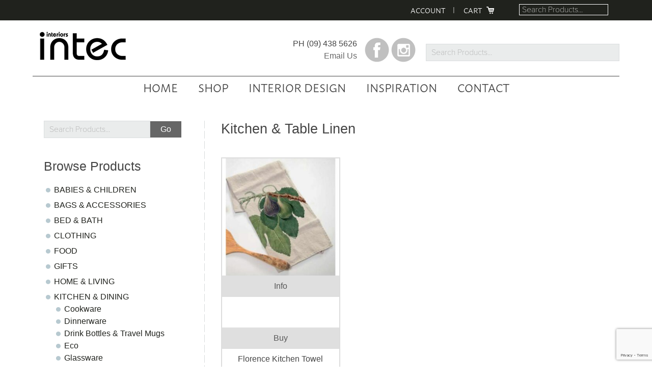

--- FILE ---
content_type: text/html; charset=utf-8
request_url: https://www.google.com/recaptcha/api2/anchor?ar=1&k=6LcOTmcUAAAAAIu7sETAZjiaxGLidIymTxd9XOsd&co=aHR0cHM6Ly9pbnRlY2ludGVyaW9ycy5uejo0NDM.&hl=en&v=PoyoqOPhxBO7pBk68S4YbpHZ&size=invisible&badge=bottomright&anchor-ms=20000&execute-ms=30000&cb=8z6wpn4ol06n
body_size: 49538
content:
<!DOCTYPE HTML><html dir="ltr" lang="en"><head><meta http-equiv="Content-Type" content="text/html; charset=UTF-8">
<meta http-equiv="X-UA-Compatible" content="IE=edge">
<title>reCAPTCHA</title>
<style type="text/css">
/* cyrillic-ext */
@font-face {
  font-family: 'Roboto';
  font-style: normal;
  font-weight: 400;
  font-stretch: 100%;
  src: url(//fonts.gstatic.com/s/roboto/v48/KFO7CnqEu92Fr1ME7kSn66aGLdTylUAMa3GUBHMdazTgWw.woff2) format('woff2');
  unicode-range: U+0460-052F, U+1C80-1C8A, U+20B4, U+2DE0-2DFF, U+A640-A69F, U+FE2E-FE2F;
}
/* cyrillic */
@font-face {
  font-family: 'Roboto';
  font-style: normal;
  font-weight: 400;
  font-stretch: 100%;
  src: url(//fonts.gstatic.com/s/roboto/v48/KFO7CnqEu92Fr1ME7kSn66aGLdTylUAMa3iUBHMdazTgWw.woff2) format('woff2');
  unicode-range: U+0301, U+0400-045F, U+0490-0491, U+04B0-04B1, U+2116;
}
/* greek-ext */
@font-face {
  font-family: 'Roboto';
  font-style: normal;
  font-weight: 400;
  font-stretch: 100%;
  src: url(//fonts.gstatic.com/s/roboto/v48/KFO7CnqEu92Fr1ME7kSn66aGLdTylUAMa3CUBHMdazTgWw.woff2) format('woff2');
  unicode-range: U+1F00-1FFF;
}
/* greek */
@font-face {
  font-family: 'Roboto';
  font-style: normal;
  font-weight: 400;
  font-stretch: 100%;
  src: url(//fonts.gstatic.com/s/roboto/v48/KFO7CnqEu92Fr1ME7kSn66aGLdTylUAMa3-UBHMdazTgWw.woff2) format('woff2');
  unicode-range: U+0370-0377, U+037A-037F, U+0384-038A, U+038C, U+038E-03A1, U+03A3-03FF;
}
/* math */
@font-face {
  font-family: 'Roboto';
  font-style: normal;
  font-weight: 400;
  font-stretch: 100%;
  src: url(//fonts.gstatic.com/s/roboto/v48/KFO7CnqEu92Fr1ME7kSn66aGLdTylUAMawCUBHMdazTgWw.woff2) format('woff2');
  unicode-range: U+0302-0303, U+0305, U+0307-0308, U+0310, U+0312, U+0315, U+031A, U+0326-0327, U+032C, U+032F-0330, U+0332-0333, U+0338, U+033A, U+0346, U+034D, U+0391-03A1, U+03A3-03A9, U+03B1-03C9, U+03D1, U+03D5-03D6, U+03F0-03F1, U+03F4-03F5, U+2016-2017, U+2034-2038, U+203C, U+2040, U+2043, U+2047, U+2050, U+2057, U+205F, U+2070-2071, U+2074-208E, U+2090-209C, U+20D0-20DC, U+20E1, U+20E5-20EF, U+2100-2112, U+2114-2115, U+2117-2121, U+2123-214F, U+2190, U+2192, U+2194-21AE, U+21B0-21E5, U+21F1-21F2, U+21F4-2211, U+2213-2214, U+2216-22FF, U+2308-230B, U+2310, U+2319, U+231C-2321, U+2336-237A, U+237C, U+2395, U+239B-23B7, U+23D0, U+23DC-23E1, U+2474-2475, U+25AF, U+25B3, U+25B7, U+25BD, U+25C1, U+25CA, U+25CC, U+25FB, U+266D-266F, U+27C0-27FF, U+2900-2AFF, U+2B0E-2B11, U+2B30-2B4C, U+2BFE, U+3030, U+FF5B, U+FF5D, U+1D400-1D7FF, U+1EE00-1EEFF;
}
/* symbols */
@font-face {
  font-family: 'Roboto';
  font-style: normal;
  font-weight: 400;
  font-stretch: 100%;
  src: url(//fonts.gstatic.com/s/roboto/v48/KFO7CnqEu92Fr1ME7kSn66aGLdTylUAMaxKUBHMdazTgWw.woff2) format('woff2');
  unicode-range: U+0001-000C, U+000E-001F, U+007F-009F, U+20DD-20E0, U+20E2-20E4, U+2150-218F, U+2190, U+2192, U+2194-2199, U+21AF, U+21E6-21F0, U+21F3, U+2218-2219, U+2299, U+22C4-22C6, U+2300-243F, U+2440-244A, U+2460-24FF, U+25A0-27BF, U+2800-28FF, U+2921-2922, U+2981, U+29BF, U+29EB, U+2B00-2BFF, U+4DC0-4DFF, U+FFF9-FFFB, U+10140-1018E, U+10190-1019C, U+101A0, U+101D0-101FD, U+102E0-102FB, U+10E60-10E7E, U+1D2C0-1D2D3, U+1D2E0-1D37F, U+1F000-1F0FF, U+1F100-1F1AD, U+1F1E6-1F1FF, U+1F30D-1F30F, U+1F315, U+1F31C, U+1F31E, U+1F320-1F32C, U+1F336, U+1F378, U+1F37D, U+1F382, U+1F393-1F39F, U+1F3A7-1F3A8, U+1F3AC-1F3AF, U+1F3C2, U+1F3C4-1F3C6, U+1F3CA-1F3CE, U+1F3D4-1F3E0, U+1F3ED, U+1F3F1-1F3F3, U+1F3F5-1F3F7, U+1F408, U+1F415, U+1F41F, U+1F426, U+1F43F, U+1F441-1F442, U+1F444, U+1F446-1F449, U+1F44C-1F44E, U+1F453, U+1F46A, U+1F47D, U+1F4A3, U+1F4B0, U+1F4B3, U+1F4B9, U+1F4BB, U+1F4BF, U+1F4C8-1F4CB, U+1F4D6, U+1F4DA, U+1F4DF, U+1F4E3-1F4E6, U+1F4EA-1F4ED, U+1F4F7, U+1F4F9-1F4FB, U+1F4FD-1F4FE, U+1F503, U+1F507-1F50B, U+1F50D, U+1F512-1F513, U+1F53E-1F54A, U+1F54F-1F5FA, U+1F610, U+1F650-1F67F, U+1F687, U+1F68D, U+1F691, U+1F694, U+1F698, U+1F6AD, U+1F6B2, U+1F6B9-1F6BA, U+1F6BC, U+1F6C6-1F6CF, U+1F6D3-1F6D7, U+1F6E0-1F6EA, U+1F6F0-1F6F3, U+1F6F7-1F6FC, U+1F700-1F7FF, U+1F800-1F80B, U+1F810-1F847, U+1F850-1F859, U+1F860-1F887, U+1F890-1F8AD, U+1F8B0-1F8BB, U+1F8C0-1F8C1, U+1F900-1F90B, U+1F93B, U+1F946, U+1F984, U+1F996, U+1F9E9, U+1FA00-1FA6F, U+1FA70-1FA7C, U+1FA80-1FA89, U+1FA8F-1FAC6, U+1FACE-1FADC, U+1FADF-1FAE9, U+1FAF0-1FAF8, U+1FB00-1FBFF;
}
/* vietnamese */
@font-face {
  font-family: 'Roboto';
  font-style: normal;
  font-weight: 400;
  font-stretch: 100%;
  src: url(//fonts.gstatic.com/s/roboto/v48/KFO7CnqEu92Fr1ME7kSn66aGLdTylUAMa3OUBHMdazTgWw.woff2) format('woff2');
  unicode-range: U+0102-0103, U+0110-0111, U+0128-0129, U+0168-0169, U+01A0-01A1, U+01AF-01B0, U+0300-0301, U+0303-0304, U+0308-0309, U+0323, U+0329, U+1EA0-1EF9, U+20AB;
}
/* latin-ext */
@font-face {
  font-family: 'Roboto';
  font-style: normal;
  font-weight: 400;
  font-stretch: 100%;
  src: url(//fonts.gstatic.com/s/roboto/v48/KFO7CnqEu92Fr1ME7kSn66aGLdTylUAMa3KUBHMdazTgWw.woff2) format('woff2');
  unicode-range: U+0100-02BA, U+02BD-02C5, U+02C7-02CC, U+02CE-02D7, U+02DD-02FF, U+0304, U+0308, U+0329, U+1D00-1DBF, U+1E00-1E9F, U+1EF2-1EFF, U+2020, U+20A0-20AB, U+20AD-20C0, U+2113, U+2C60-2C7F, U+A720-A7FF;
}
/* latin */
@font-face {
  font-family: 'Roboto';
  font-style: normal;
  font-weight: 400;
  font-stretch: 100%;
  src: url(//fonts.gstatic.com/s/roboto/v48/KFO7CnqEu92Fr1ME7kSn66aGLdTylUAMa3yUBHMdazQ.woff2) format('woff2');
  unicode-range: U+0000-00FF, U+0131, U+0152-0153, U+02BB-02BC, U+02C6, U+02DA, U+02DC, U+0304, U+0308, U+0329, U+2000-206F, U+20AC, U+2122, U+2191, U+2193, U+2212, U+2215, U+FEFF, U+FFFD;
}
/* cyrillic-ext */
@font-face {
  font-family: 'Roboto';
  font-style: normal;
  font-weight: 500;
  font-stretch: 100%;
  src: url(//fonts.gstatic.com/s/roboto/v48/KFO7CnqEu92Fr1ME7kSn66aGLdTylUAMa3GUBHMdazTgWw.woff2) format('woff2');
  unicode-range: U+0460-052F, U+1C80-1C8A, U+20B4, U+2DE0-2DFF, U+A640-A69F, U+FE2E-FE2F;
}
/* cyrillic */
@font-face {
  font-family: 'Roboto';
  font-style: normal;
  font-weight: 500;
  font-stretch: 100%;
  src: url(//fonts.gstatic.com/s/roboto/v48/KFO7CnqEu92Fr1ME7kSn66aGLdTylUAMa3iUBHMdazTgWw.woff2) format('woff2');
  unicode-range: U+0301, U+0400-045F, U+0490-0491, U+04B0-04B1, U+2116;
}
/* greek-ext */
@font-face {
  font-family: 'Roboto';
  font-style: normal;
  font-weight: 500;
  font-stretch: 100%;
  src: url(//fonts.gstatic.com/s/roboto/v48/KFO7CnqEu92Fr1ME7kSn66aGLdTylUAMa3CUBHMdazTgWw.woff2) format('woff2');
  unicode-range: U+1F00-1FFF;
}
/* greek */
@font-face {
  font-family: 'Roboto';
  font-style: normal;
  font-weight: 500;
  font-stretch: 100%;
  src: url(//fonts.gstatic.com/s/roboto/v48/KFO7CnqEu92Fr1ME7kSn66aGLdTylUAMa3-UBHMdazTgWw.woff2) format('woff2');
  unicode-range: U+0370-0377, U+037A-037F, U+0384-038A, U+038C, U+038E-03A1, U+03A3-03FF;
}
/* math */
@font-face {
  font-family: 'Roboto';
  font-style: normal;
  font-weight: 500;
  font-stretch: 100%;
  src: url(//fonts.gstatic.com/s/roboto/v48/KFO7CnqEu92Fr1ME7kSn66aGLdTylUAMawCUBHMdazTgWw.woff2) format('woff2');
  unicode-range: U+0302-0303, U+0305, U+0307-0308, U+0310, U+0312, U+0315, U+031A, U+0326-0327, U+032C, U+032F-0330, U+0332-0333, U+0338, U+033A, U+0346, U+034D, U+0391-03A1, U+03A3-03A9, U+03B1-03C9, U+03D1, U+03D5-03D6, U+03F0-03F1, U+03F4-03F5, U+2016-2017, U+2034-2038, U+203C, U+2040, U+2043, U+2047, U+2050, U+2057, U+205F, U+2070-2071, U+2074-208E, U+2090-209C, U+20D0-20DC, U+20E1, U+20E5-20EF, U+2100-2112, U+2114-2115, U+2117-2121, U+2123-214F, U+2190, U+2192, U+2194-21AE, U+21B0-21E5, U+21F1-21F2, U+21F4-2211, U+2213-2214, U+2216-22FF, U+2308-230B, U+2310, U+2319, U+231C-2321, U+2336-237A, U+237C, U+2395, U+239B-23B7, U+23D0, U+23DC-23E1, U+2474-2475, U+25AF, U+25B3, U+25B7, U+25BD, U+25C1, U+25CA, U+25CC, U+25FB, U+266D-266F, U+27C0-27FF, U+2900-2AFF, U+2B0E-2B11, U+2B30-2B4C, U+2BFE, U+3030, U+FF5B, U+FF5D, U+1D400-1D7FF, U+1EE00-1EEFF;
}
/* symbols */
@font-face {
  font-family: 'Roboto';
  font-style: normal;
  font-weight: 500;
  font-stretch: 100%;
  src: url(//fonts.gstatic.com/s/roboto/v48/KFO7CnqEu92Fr1ME7kSn66aGLdTylUAMaxKUBHMdazTgWw.woff2) format('woff2');
  unicode-range: U+0001-000C, U+000E-001F, U+007F-009F, U+20DD-20E0, U+20E2-20E4, U+2150-218F, U+2190, U+2192, U+2194-2199, U+21AF, U+21E6-21F0, U+21F3, U+2218-2219, U+2299, U+22C4-22C6, U+2300-243F, U+2440-244A, U+2460-24FF, U+25A0-27BF, U+2800-28FF, U+2921-2922, U+2981, U+29BF, U+29EB, U+2B00-2BFF, U+4DC0-4DFF, U+FFF9-FFFB, U+10140-1018E, U+10190-1019C, U+101A0, U+101D0-101FD, U+102E0-102FB, U+10E60-10E7E, U+1D2C0-1D2D3, U+1D2E0-1D37F, U+1F000-1F0FF, U+1F100-1F1AD, U+1F1E6-1F1FF, U+1F30D-1F30F, U+1F315, U+1F31C, U+1F31E, U+1F320-1F32C, U+1F336, U+1F378, U+1F37D, U+1F382, U+1F393-1F39F, U+1F3A7-1F3A8, U+1F3AC-1F3AF, U+1F3C2, U+1F3C4-1F3C6, U+1F3CA-1F3CE, U+1F3D4-1F3E0, U+1F3ED, U+1F3F1-1F3F3, U+1F3F5-1F3F7, U+1F408, U+1F415, U+1F41F, U+1F426, U+1F43F, U+1F441-1F442, U+1F444, U+1F446-1F449, U+1F44C-1F44E, U+1F453, U+1F46A, U+1F47D, U+1F4A3, U+1F4B0, U+1F4B3, U+1F4B9, U+1F4BB, U+1F4BF, U+1F4C8-1F4CB, U+1F4D6, U+1F4DA, U+1F4DF, U+1F4E3-1F4E6, U+1F4EA-1F4ED, U+1F4F7, U+1F4F9-1F4FB, U+1F4FD-1F4FE, U+1F503, U+1F507-1F50B, U+1F50D, U+1F512-1F513, U+1F53E-1F54A, U+1F54F-1F5FA, U+1F610, U+1F650-1F67F, U+1F687, U+1F68D, U+1F691, U+1F694, U+1F698, U+1F6AD, U+1F6B2, U+1F6B9-1F6BA, U+1F6BC, U+1F6C6-1F6CF, U+1F6D3-1F6D7, U+1F6E0-1F6EA, U+1F6F0-1F6F3, U+1F6F7-1F6FC, U+1F700-1F7FF, U+1F800-1F80B, U+1F810-1F847, U+1F850-1F859, U+1F860-1F887, U+1F890-1F8AD, U+1F8B0-1F8BB, U+1F8C0-1F8C1, U+1F900-1F90B, U+1F93B, U+1F946, U+1F984, U+1F996, U+1F9E9, U+1FA00-1FA6F, U+1FA70-1FA7C, U+1FA80-1FA89, U+1FA8F-1FAC6, U+1FACE-1FADC, U+1FADF-1FAE9, U+1FAF0-1FAF8, U+1FB00-1FBFF;
}
/* vietnamese */
@font-face {
  font-family: 'Roboto';
  font-style: normal;
  font-weight: 500;
  font-stretch: 100%;
  src: url(//fonts.gstatic.com/s/roboto/v48/KFO7CnqEu92Fr1ME7kSn66aGLdTylUAMa3OUBHMdazTgWw.woff2) format('woff2');
  unicode-range: U+0102-0103, U+0110-0111, U+0128-0129, U+0168-0169, U+01A0-01A1, U+01AF-01B0, U+0300-0301, U+0303-0304, U+0308-0309, U+0323, U+0329, U+1EA0-1EF9, U+20AB;
}
/* latin-ext */
@font-face {
  font-family: 'Roboto';
  font-style: normal;
  font-weight: 500;
  font-stretch: 100%;
  src: url(//fonts.gstatic.com/s/roboto/v48/KFO7CnqEu92Fr1ME7kSn66aGLdTylUAMa3KUBHMdazTgWw.woff2) format('woff2');
  unicode-range: U+0100-02BA, U+02BD-02C5, U+02C7-02CC, U+02CE-02D7, U+02DD-02FF, U+0304, U+0308, U+0329, U+1D00-1DBF, U+1E00-1E9F, U+1EF2-1EFF, U+2020, U+20A0-20AB, U+20AD-20C0, U+2113, U+2C60-2C7F, U+A720-A7FF;
}
/* latin */
@font-face {
  font-family: 'Roboto';
  font-style: normal;
  font-weight: 500;
  font-stretch: 100%;
  src: url(//fonts.gstatic.com/s/roboto/v48/KFO7CnqEu92Fr1ME7kSn66aGLdTylUAMa3yUBHMdazQ.woff2) format('woff2');
  unicode-range: U+0000-00FF, U+0131, U+0152-0153, U+02BB-02BC, U+02C6, U+02DA, U+02DC, U+0304, U+0308, U+0329, U+2000-206F, U+20AC, U+2122, U+2191, U+2193, U+2212, U+2215, U+FEFF, U+FFFD;
}
/* cyrillic-ext */
@font-face {
  font-family: 'Roboto';
  font-style: normal;
  font-weight: 900;
  font-stretch: 100%;
  src: url(//fonts.gstatic.com/s/roboto/v48/KFO7CnqEu92Fr1ME7kSn66aGLdTylUAMa3GUBHMdazTgWw.woff2) format('woff2');
  unicode-range: U+0460-052F, U+1C80-1C8A, U+20B4, U+2DE0-2DFF, U+A640-A69F, U+FE2E-FE2F;
}
/* cyrillic */
@font-face {
  font-family: 'Roboto';
  font-style: normal;
  font-weight: 900;
  font-stretch: 100%;
  src: url(//fonts.gstatic.com/s/roboto/v48/KFO7CnqEu92Fr1ME7kSn66aGLdTylUAMa3iUBHMdazTgWw.woff2) format('woff2');
  unicode-range: U+0301, U+0400-045F, U+0490-0491, U+04B0-04B1, U+2116;
}
/* greek-ext */
@font-face {
  font-family: 'Roboto';
  font-style: normal;
  font-weight: 900;
  font-stretch: 100%;
  src: url(//fonts.gstatic.com/s/roboto/v48/KFO7CnqEu92Fr1ME7kSn66aGLdTylUAMa3CUBHMdazTgWw.woff2) format('woff2');
  unicode-range: U+1F00-1FFF;
}
/* greek */
@font-face {
  font-family: 'Roboto';
  font-style: normal;
  font-weight: 900;
  font-stretch: 100%;
  src: url(//fonts.gstatic.com/s/roboto/v48/KFO7CnqEu92Fr1ME7kSn66aGLdTylUAMa3-UBHMdazTgWw.woff2) format('woff2');
  unicode-range: U+0370-0377, U+037A-037F, U+0384-038A, U+038C, U+038E-03A1, U+03A3-03FF;
}
/* math */
@font-face {
  font-family: 'Roboto';
  font-style: normal;
  font-weight: 900;
  font-stretch: 100%;
  src: url(//fonts.gstatic.com/s/roboto/v48/KFO7CnqEu92Fr1ME7kSn66aGLdTylUAMawCUBHMdazTgWw.woff2) format('woff2');
  unicode-range: U+0302-0303, U+0305, U+0307-0308, U+0310, U+0312, U+0315, U+031A, U+0326-0327, U+032C, U+032F-0330, U+0332-0333, U+0338, U+033A, U+0346, U+034D, U+0391-03A1, U+03A3-03A9, U+03B1-03C9, U+03D1, U+03D5-03D6, U+03F0-03F1, U+03F4-03F5, U+2016-2017, U+2034-2038, U+203C, U+2040, U+2043, U+2047, U+2050, U+2057, U+205F, U+2070-2071, U+2074-208E, U+2090-209C, U+20D0-20DC, U+20E1, U+20E5-20EF, U+2100-2112, U+2114-2115, U+2117-2121, U+2123-214F, U+2190, U+2192, U+2194-21AE, U+21B0-21E5, U+21F1-21F2, U+21F4-2211, U+2213-2214, U+2216-22FF, U+2308-230B, U+2310, U+2319, U+231C-2321, U+2336-237A, U+237C, U+2395, U+239B-23B7, U+23D0, U+23DC-23E1, U+2474-2475, U+25AF, U+25B3, U+25B7, U+25BD, U+25C1, U+25CA, U+25CC, U+25FB, U+266D-266F, U+27C0-27FF, U+2900-2AFF, U+2B0E-2B11, U+2B30-2B4C, U+2BFE, U+3030, U+FF5B, U+FF5D, U+1D400-1D7FF, U+1EE00-1EEFF;
}
/* symbols */
@font-face {
  font-family: 'Roboto';
  font-style: normal;
  font-weight: 900;
  font-stretch: 100%;
  src: url(//fonts.gstatic.com/s/roboto/v48/KFO7CnqEu92Fr1ME7kSn66aGLdTylUAMaxKUBHMdazTgWw.woff2) format('woff2');
  unicode-range: U+0001-000C, U+000E-001F, U+007F-009F, U+20DD-20E0, U+20E2-20E4, U+2150-218F, U+2190, U+2192, U+2194-2199, U+21AF, U+21E6-21F0, U+21F3, U+2218-2219, U+2299, U+22C4-22C6, U+2300-243F, U+2440-244A, U+2460-24FF, U+25A0-27BF, U+2800-28FF, U+2921-2922, U+2981, U+29BF, U+29EB, U+2B00-2BFF, U+4DC0-4DFF, U+FFF9-FFFB, U+10140-1018E, U+10190-1019C, U+101A0, U+101D0-101FD, U+102E0-102FB, U+10E60-10E7E, U+1D2C0-1D2D3, U+1D2E0-1D37F, U+1F000-1F0FF, U+1F100-1F1AD, U+1F1E6-1F1FF, U+1F30D-1F30F, U+1F315, U+1F31C, U+1F31E, U+1F320-1F32C, U+1F336, U+1F378, U+1F37D, U+1F382, U+1F393-1F39F, U+1F3A7-1F3A8, U+1F3AC-1F3AF, U+1F3C2, U+1F3C4-1F3C6, U+1F3CA-1F3CE, U+1F3D4-1F3E0, U+1F3ED, U+1F3F1-1F3F3, U+1F3F5-1F3F7, U+1F408, U+1F415, U+1F41F, U+1F426, U+1F43F, U+1F441-1F442, U+1F444, U+1F446-1F449, U+1F44C-1F44E, U+1F453, U+1F46A, U+1F47D, U+1F4A3, U+1F4B0, U+1F4B3, U+1F4B9, U+1F4BB, U+1F4BF, U+1F4C8-1F4CB, U+1F4D6, U+1F4DA, U+1F4DF, U+1F4E3-1F4E6, U+1F4EA-1F4ED, U+1F4F7, U+1F4F9-1F4FB, U+1F4FD-1F4FE, U+1F503, U+1F507-1F50B, U+1F50D, U+1F512-1F513, U+1F53E-1F54A, U+1F54F-1F5FA, U+1F610, U+1F650-1F67F, U+1F687, U+1F68D, U+1F691, U+1F694, U+1F698, U+1F6AD, U+1F6B2, U+1F6B9-1F6BA, U+1F6BC, U+1F6C6-1F6CF, U+1F6D3-1F6D7, U+1F6E0-1F6EA, U+1F6F0-1F6F3, U+1F6F7-1F6FC, U+1F700-1F7FF, U+1F800-1F80B, U+1F810-1F847, U+1F850-1F859, U+1F860-1F887, U+1F890-1F8AD, U+1F8B0-1F8BB, U+1F8C0-1F8C1, U+1F900-1F90B, U+1F93B, U+1F946, U+1F984, U+1F996, U+1F9E9, U+1FA00-1FA6F, U+1FA70-1FA7C, U+1FA80-1FA89, U+1FA8F-1FAC6, U+1FACE-1FADC, U+1FADF-1FAE9, U+1FAF0-1FAF8, U+1FB00-1FBFF;
}
/* vietnamese */
@font-face {
  font-family: 'Roboto';
  font-style: normal;
  font-weight: 900;
  font-stretch: 100%;
  src: url(//fonts.gstatic.com/s/roboto/v48/KFO7CnqEu92Fr1ME7kSn66aGLdTylUAMa3OUBHMdazTgWw.woff2) format('woff2');
  unicode-range: U+0102-0103, U+0110-0111, U+0128-0129, U+0168-0169, U+01A0-01A1, U+01AF-01B0, U+0300-0301, U+0303-0304, U+0308-0309, U+0323, U+0329, U+1EA0-1EF9, U+20AB;
}
/* latin-ext */
@font-face {
  font-family: 'Roboto';
  font-style: normal;
  font-weight: 900;
  font-stretch: 100%;
  src: url(//fonts.gstatic.com/s/roboto/v48/KFO7CnqEu92Fr1ME7kSn66aGLdTylUAMa3KUBHMdazTgWw.woff2) format('woff2');
  unicode-range: U+0100-02BA, U+02BD-02C5, U+02C7-02CC, U+02CE-02D7, U+02DD-02FF, U+0304, U+0308, U+0329, U+1D00-1DBF, U+1E00-1E9F, U+1EF2-1EFF, U+2020, U+20A0-20AB, U+20AD-20C0, U+2113, U+2C60-2C7F, U+A720-A7FF;
}
/* latin */
@font-face {
  font-family: 'Roboto';
  font-style: normal;
  font-weight: 900;
  font-stretch: 100%;
  src: url(//fonts.gstatic.com/s/roboto/v48/KFO7CnqEu92Fr1ME7kSn66aGLdTylUAMa3yUBHMdazQ.woff2) format('woff2');
  unicode-range: U+0000-00FF, U+0131, U+0152-0153, U+02BB-02BC, U+02C6, U+02DA, U+02DC, U+0304, U+0308, U+0329, U+2000-206F, U+20AC, U+2122, U+2191, U+2193, U+2212, U+2215, U+FEFF, U+FFFD;
}

</style>
<link rel="stylesheet" type="text/css" href="https://www.gstatic.com/recaptcha/releases/PoyoqOPhxBO7pBk68S4YbpHZ/styles__ltr.css">
<script nonce="_xUUTFR6Ne67tao1S2AuxQ" type="text/javascript">window['__recaptcha_api'] = 'https://www.google.com/recaptcha/api2/';</script>
<script type="text/javascript" src="https://www.gstatic.com/recaptcha/releases/PoyoqOPhxBO7pBk68S4YbpHZ/recaptcha__en.js" nonce="_xUUTFR6Ne67tao1S2AuxQ">
      
    </script></head>
<body><div id="rc-anchor-alert" class="rc-anchor-alert"></div>
<input type="hidden" id="recaptcha-token" value="[base64]">
<script type="text/javascript" nonce="_xUUTFR6Ne67tao1S2AuxQ">
      recaptcha.anchor.Main.init("[\x22ainput\x22,[\x22bgdata\x22,\x22\x22,\[base64]/[base64]/[base64]/[base64]/[base64]/[base64]/KGcoTywyNTMsTy5PKSxVRyhPLEMpKTpnKE8sMjUzLEMpLE8pKSxsKSksTykpfSxieT1mdW5jdGlvbihDLE8sdSxsKXtmb3IobD0odT1SKEMpLDApO08+MDtPLS0pbD1sPDw4fFooQyk7ZyhDLHUsbCl9LFVHPWZ1bmN0aW9uKEMsTyl7Qy5pLmxlbmd0aD4xMDQ/[base64]/[base64]/[base64]/[base64]/[base64]/[base64]/[base64]\\u003d\x22,\[base64]\\u003d\\u003d\x22,\x22wrvDoMK0woDDvFfCjS9GXS3CpcO4eDw9wpxxwo9Sw7nDjRdTM8K9VnQnZ0PCqMK4wrDDrGVxwpEyI0oiHjRHw4tMBhQSw6hYw5AUZxJxwo/DgsKsw77ClsKHwoVUFsOwwqvCocKJLhPDjEnCmMOEIsOwZMOFw5fDscK4Vjpncl/Cq0Q+HMOed8KCZ0M3TGUfwp5swqvCuMKGfTYAEcKFwqTDpcOENsO0wqbDksKTFHzDmFl0w7AwH15Mw5Zuw7LDhMKJEcK2Yw03ZcK/wqoEa2B9RWzDv8OGw5Eew4LDnhjDjy8ibXdzwrxYwqDDi8O+wpk9wofCiwrCoMObAsO7w7rDrMOIQBvDnSHDvMOkwr87cgMjw6g+wq5Rw6XCj3bDvhU3KcO8TT5ewonCqy/CkMOlK8K5AsOLCsKiw5vCq8Kqw6BpNx1vw4PDnsO+w7fDn8KUw7owbMKyR8OBw79cwqnDgXHCgcKnw5/[base64]/DkwrCqsOPwotIw4rDkVXDtDMow4RNEMKeW8KFcW/DkMK+wrcuJcKVXx0wcsKVwp9sw4vCmVfDrcO8w70AOk4tw70oVWJFw5hLcsOHMnPDj8KTeXLCkMKrBcKvMCPCgB/[base64]/[base64]/fyjCvzXDk8KQw41DFcO3TsK8BcK2DSLDhsOKR8OoIMO1ScKbwrPDlcKtewVvw4vCtMOEF0bCjsOGBcKqA8Olwqhqwo9bb8KCw7LDgcOwbsO9JzPCkGDCqMOzwrsxwpFCw5lRw6vCqFDDiWvCnTfClBrDnMOddsOHwrnCpMOLwpnDhMORw7vDg1IqIMOmZ3/DlDopw5bCunNJw7VRLUjCtzbCnGrCqcO9QcOcBcO8XsOkZT93Hn0Xwp5jHsKhw4rDvVcGw64vw7PDssKTYsK2w7Z1wqzDtjvCoBAlFA7Dq0PCgyI8w5pPw4B6TEnCpMO6w7rCoMKaw5M/w6XDjcOyw7xYwo40e8OIH8OKIcKLUsOcw4jCisOqwojDrMK9LHwNGDEhwrLDicKSJ3/Cp2tVL8OUNcOFw4zCr8OfPsKLccK5wqTDlMOwwqTCiMOoCyp1w5YWwoghHcO+PsOIXsOlw71AEcKdJGjCpV3DhsKtwoc8ZWjCkgjDtcK0S8OsbsOQDsONw7RbLsKDTwoVHG3Djk/[base64]/wpPDrwnCi8OnwolGKCzDv8KVTsKvw53CvBwIw73Cq8OgwrQ1HMOQwopQesKwNTzChMOHIAfDmm/Cqi7DtATDqcOcw687wqLCtFlUFixtw6/Dg0zCrA91J2FEDcORSsKjbnrDi8OOP2s2ejHDiXLDicOzw6MzwqnDksKmwpdbw7g1w7/CvAPDt8KaXlnCh3/[base64]/DiMKNemvCu8Onwq7CkywGw7vCh8OrHgjCiXJUZcKseh7DtGQ9MXJxAcOPL2E5bHbDpWLDg3LDlcKMw5XDpsO+S8OgOVnDvsKFXGRuGsKhw65/MAvDl1FmNMKQw5LCpMOAScO0wq7ColjDusOCw5s+wqLDjxHDp8O0w6JDwrMiwqHDi8KfDMKmw7JRwpHDg3jDoBROw5rDvSjCnhHDjMO0IsOWUMOfKG5AwqFkwrkEwr/DmjRsbyMMwrBGCsK5DHEswpnCl1ggJzHCn8OOY8OZwoRpw47Cq8OTZcOTwp/Du8K8ci/DssKoWMOGw5LDnFJWwr0aw57DisKzTmklwq7DiwAmw4DDqUDCp2IPdVrCi8Kkw4vCnCZ+w4fDnsK6Cklpw73DgxQHworCvUs6w7fCscKeS8K0w650w7sCc8OSNDjDnMKsZcOyTBHDk1ZgNEEpEUHDnmVAEVrDv8OrNX4Hw59Pwr8DKUESN8OPwozCimbCs8OaMT/[base64]/[base64]/HHbDihtXdMK2wpLCs0XCqQfCssOzwrbDnADCsEDChsOCwoXDusKcZ8OWwolVF08uXmXCiHnCtkJNw4vCoMOmCwYkMMOawovCpGHCkjRgwpzDhnd3UsKMO3HCrTPCi8OYDcKCJTvDrcOYcsKREcKhw5jDtgIaHwjDlU5qwrtdwoPCsMK6H8K7SsKgC8Ouwq/CisKbwrklw48xw5DCuWjCjz4/QGVdw6sQw5/CmzN4DmIvCxBlwqhpaHtSLMOewozCjSbCiwUQD8O5w4Rjw5EBwqbDu8Oywp4cLG7DqcK0DF3DiUAJwoB0woXCqcKdVcK7w4Z2wozCr2lRJ8OQw4LDgEPDgRjCpMK2woRXw7NMC0hmwq/DusKSw4XChCRzw6/DncKdwo9Efho2wrjDnxfDoxBTw5vCiSDDrRMCwpfCnCbDkDwnw4/[base64]/Dj3gxIgFsT3EbZxzCscKFwpbChMOoLcOCOmjCpT/Dq8K2AcK0w4TDvhI0LhA8wpnDhsOBcXDDncK1woB+UsOHwqQmwovCrhDDlsOJTDtnOgMORcOHYnkTw6PCiWPDjl3CmHXCiMOswpjCmVxKDhw9wr/CkX9Xwp4iw7E0BMKlTTzCicOGacOuw6gJdsOjwrrDncO1SizDjsKcwpZRw7/[base64]/WGjDk2LClsKlYyQlwq4DW8OaVsKJwqkfSMKCwoxqw7NUB0scw4o+w40WRsOea03CvjbCgA1Cw6DDr8Kxwr/[base64]/DjsKEw5bDlRXCmcOPw7LDmcOAUUpoU8KyJz7CtMOiw5JON8Oxw74XwqsAw5LCrcOZN0vCmMKHdAQ4acOuw6B/[base64]/wpHDsSl4NsOlw4/Cj8OUD3gZwoYcw5zDiw7Dv0E/wr0vUcOYFhlVw57DtH3DjgZofTvClU13DsKkMsOjwrTDo2Eqwp1PQcOgw4zDjcKEBMKswq/Dm8Kmw61lw7wjT8O2wozDucKZHwxpfsOdT8OFP8Oewr93QVVpwpc9w6QtUj8OExvDrAFJU8KddlNZZHsNw7txCcKRw4jCs8OACiEew5hOKsK4OMKEwrk8dHnCpG5zWcKFZj/Dm8O9DMOTwqJwCcKOwprDoBIQw7cFw5ZFaMKgYAXCnMO3RMKlwqfDssOmwp4Wf1zCn1XDiRUlw4Y0w7LDj8KEXkTDscOHKlHDg8OdasO7US/[base64]/CrsKHPcKWLCQ3cVPCmcKHD8OVKMOEbFEkFVLDhcKQTcOjw7jDlTTDslMGZHjDkgQIRVAbw4jDniXDlkLDpWHDmcK/wrDDlsO0C8OOMMO9wolhbHFaTMKXw5LCpcKvf8O+LUlhJsOJw65Mw7PDqGlTwo7DrcOdwp8uwqwjw7zCsSzDsRzDuEbCpcKeSsKSUilOwo3DvXfDjBImdlzCmQTCjcOYwqHDi8O/cmp+wqzDtsK0K2/CiMOzwrN/w4FUYcK/A8KPB8KSwpANScO6w6wrw4bDin8OFAxMUsOqwppCbcOkZz9/aE47D8Kpa8Oww7JBw6UZw5BMecKna8KGYsKwCFjCnBAaw5NOwoXDr8KIDREUK8KPwrFrM3XDqi3ClxjDkGNLCiDDrwV1D8KsdcKqQlbCuMKnwqTCtHzDlMOUw5RkbjRzwpNYw63CvXBlwr7DlFQlOz/[base64]/CpsOaAMOpw6TDq8KgQiQyLiJUUSzDimXDr2bDhAAXw6BZw4pBw69dSSQwIMKudj95w6phSA3CicKPLU7CtsOGasKLd8OVwrDChcK4w4cYw4NOwq0ecMOofsKdw47DqMOZwpIhAsK/w5B2wqHDgsOAb8Oxw6p2wppNeihAWWZSwoDDtsK/[base64]/Dum1DN8K4YMOiwqJiw7HCv8OTeB3CtsOKNgfDqcK4cMOCVhMbw4vCpDjDhm/ChsK3w6vDnMKXcFxHfcKxwqR5GkpqwqnCsR4Cb8KOw7HCscKsAVLDhgpmbzHCtyzDk8O+wobCngDCqsK9wrTCgX/DkGHDnB4qHMK3Pm1jGUvDlXxDS3NfwrPCqcKhHVRaXhHCl8OtwoEHAhwefyHClsOHwoHCrMKPw73CqEzDksKTw4HDkXgiwojDu8OawpbDtcKWcmPCm8KCwqpLwrxgwrDDsMKiw71Iw6h2ET5ID8OnCS7DqC/Cq8OAXcK6a8K2w5LDgcOtLsOsw4ljBMOoSmfCryVqw6EkXMK5RsKBXXI0w6QgE8KoH07Dj8OVBhLDr8K+AcOidlrCg0VpQCfCmhzCoXtDDcOlfmRww4LDkRPCqsOAwq8GwqBOwozDhcOkw7BfaHPDnsOmwoLDtkDDiMKAVsKHw73Dt0XClUbDi8Oqwo/Dkj1ANcKlPjnCiUfDs8Orw7jDpBE0XVLClUnDnMObCsKTw7LCuHnCkWTClC5Tw7zCjcOubFTCjREAQyrCm8O/[base64]/CisOJLljCoAEBw7zCkcOaw5Bvwqh1w6VOSsKgw5Fnw67DkH3Dt0kifTEswrrCgcKKVcOvfsO/TsOVw7TCh2rCrlbCpsKHfVMkRVTCvGFsLMKVKTViIcKdN8KCZBYHMy0uUcK1w7QEw71wwqHDrcKzMMOhwrsdw5zDvWdQw5dhecK0wo4BRVBuwplTTsK/wqVSPMKIwrDCr8Ovw74dwo8iwoJ2cVwCZsOpwowpQsKxwp/DvsKcw550CMKaLE4lwo47QsKfw5HDjgArwp3DhDsRwqc2wqzDrcK+wpDCo8Kpw7PDpFpxwprCgC8oJg7CpcKrw4UYIkZ4L2LClyfCkGJiwoRUw6XDkVkvwonCvirDhXvCksKMRwfDpG7DpjA7eDvCvMKrDmJ2w7rDoHrDhwzCq3E3w7HDrsO2wpfDkgl/wrANTsO1KcOrwoDCmcOpVcO6ZMOIwozDisK4K8OkOcOvBsOtwp7ClcKVw4MKwpbDuTpjw7tuwqQRw4EpwpDDnDTCuxjDgMOkw7DCnSU7wrTDv8OyFVB6w4/Dm2nClTXDs37DqSpswooSw6kpw4IyHwI3M0RUGMK0PMOlwo8uw4PCjQ8wDX8Mw4rClMKgN8OfQ3IFwqPDqMODw5zDm8OAwoYrw7/CjMOQJsK8wrrCq8OhZgd+w4fChGTCoT3ConzCjRDCun7CpnIAf1Ibwo13wqHDrkxGwpbCp8Oxw4TDtMO7wrkEwrclGcOswpdeJ1UKw7lnZcOjwoxKw641W1AJwpEHVU/CnMOoPip2wpPDoQrDlsKPwo/CusKTwrPDhcKGMcKlQ8KLwpEuKBVjCj7CjcK5UsONXcKHBsKuwr/DtDHCqBzCn3xyaU5yIMKqcG/CtwHDlkvChMO5BcKCc8ODwqICCFvCocOLwpvDvMKiJcOow6VQw6LCgF7Clz8Ba35Iw6vDn8Ofw63DmcKNw6g1woRlA8KVRULDusKQwr9qwqPCkmbDmmE/w4zDvG9LZ8K4w63CoVgSwrwSPcOww6dXJSYreAZYS8K0enkBZsOswpIgFnYnw69kwq7CusKGZ8Oww4LDg0DDnMKHPMKcwq9RTMKAw5sBwrU0fcKDRMOWSG/CikPDuHvCv8K+SMOcw7tYV8KSw4c4UcKlB8KPWzjDtsO/BCLCryrDssKRbwPCtAFKwoAqwozCisOSGB7Dk8KIw4A6w5rCo3XCrhbCsMO5eCs8DsKgVsOgw7DDrsOLQcK3fAhoXxUWwq7DsnfCj8Opw6rCrcOBUsO4ARLCrUR/wqzDoMKcwqHDpsKiMwzCsGE2wp7ChcKRw4Z2XjXDgw5uw6NrwpvCrCZhJsOLQQvDhcKYwoV4RgRzaMKxwoMLw43CrMOawpg6wpPDoSU1w4xUJ8OxcsOewr5iw4jChMKpwqjCkmpCBEnDiGBwFsOuw6nDvnkBOsOmC8KUwqnCgSF2PwLDlMKZCT/CpxwXL8OOw6nDjsKbS2HDn2bCg8KMNMOpJULDksOdPcOpwqjDp15iwobCo8OKSMKlTcOqwpjCkQRQYR3Dvw/[base64]/DscK1KUXDvW/Cng/DqwZQwrNpwpdFwr7DlQ4SwqzCpXd/wqzDozLCq3bChhDDqsK6w6oNw4rDlMKOLD7CqF7DtTlqUUvDrsOXw6vCtsOuP8Krw48VwqDDgQYFw5fClFN9XMOVw6LCmsKmR8Kcw5gyw5/CjMKlecOGw67CrjvDg8OyAllaTyVSw5zCjTXDk8KqwoZaw6jCpsKDwoHCnsKYw4obJA8Zwp41w6F1IB1XHcKCIAvClQ9vCcO/woQ3wrdlw5rClVvCu8KSE3fDp8KhwoZ+w41zCMKtwqnCn3grFcK3wpFYYFPDsQsyw6vCpTPDgsKrH8KHFsKuQsODwqwSwr/CocOICMKMwoHClMOrDXpzwr4HwrzCl8ODEMKqwq5NwoLChsOTwpEUBlTCrMOSR8O+MsONbUVzwqd7U1Udwq7DhcKHwpB/SsKIE8OQDMKFwrbDuHjCsRlnw5DDksOSw4rDrQ/Cnmcfw6UIQiLChwxzAsOlw6tTwqHDt8KDZy46IMOMT8OOwo/[base64]/DuGYoasOMBnPCtz8Xwq7CtMOURMKhw53DoGjCv8K8wq5CwrZRVMKNw6bDm8Ozw4BIw7bDn8KlwqfDkSvCmzrCqUHCu8KOw5rDuTvCk8OrwqvCjMKSYGoGw7E8w5RddcO4TwDDj8KGWCrDtMKtC2LCmVzDiMKLH8OoTEEUwrLClgA2w6oiwq4HwofCmALDncKWOsK/[base64]/[base64]/[base64]/[base64]/wq4Dw7IOw6nCk8KsZS5vCmHDvnE1wq3DuzkFw6DDu8OQb8KzKyrDrcOUZ2zDh2kpIknDhsKHwqhrbMOwwqM5w65owolfw6nDj8KreMO/[base64]/[base64]/DcOqGcOKw6EDE0jCnzzChEfDimTDisODKAfDmgIsw7/DthbCusOXBHYdw5bCocK7w5Mkw6FGEF9dSTR5BsKqw6dmw5cYw6fDvTdhw4sHw7c4wqcdwpHCusKaA8OZRnhtLsKSwrVcG8O/w63Dn8Kiw5tXFsOfw5FQI0NEe8OlaWHCjsKwwq9nw7hcw4XDv8OLPMKGKnXDocOmw6YmcMK/e2BzQsKKYQ0PJX9kdcK/Rk/ChVTCqSFpFXLChkQXw69SwqAtwonCscKOwonCg8KVeMOeEkjDsE3DmA4yAcK4dcKgUQktw63CtQ5oIMKwwpc6w68KwqEcw60mwqLDq8Kbd8KKdMO4ZTMlw7c7w4sBwqfDu2wWRFfDngc6YEBlw5dcHCt0wpZSSS/DmsKjNVk8F0Rtw4/DgCMVZMOkw7hVw7/CvsOeSipNw6TDvgJew7sTI1LCpGxtCcOBw5Zww4XCssOLZMONEzvDvkV/wqvCkcKabl9/w4zCiGgSw6fCt0DDkcK8wqs7AcK3wotoQsOcLDDDix1gwodCw5kswrbCqhrDkcK0OnPDiTLDiyLChTPCjm5EwqYxZUbDvGTDonxSMMKmwrPCq8KaAQTCuRZywqrCisK6wodSbi/[base64]/[base64]/CmgLCscOCTMKawqU/w5nCi8OFw5nDtyTCog3DrxMwG8K8wpV/wqIzw4tAWMO5QMKiwr/Dk8OwQD/CiUTCkcOFwrzCqHTCgcKSwod8woFQw7wawpkKYMOHRnjCjsOqU05ZCcKDw4NwWnAIw6oVwqrCvk9AbsOSwqkHw6hzNsOWSMKIwpDDrMKCOSLCsiLChE7ChMOhLcKowoYGED7Dsx3CosOQwoHCicKMw6PCu3fCrcOLwqPDksOMwq/Dq8K4HsKNdV0lMx3CoMOcw4PCr0JvQFZ+LsOBBzgfwqLDgSfDmsODw5jDiMOXw7LDvRnDpik2w5fCtxnDoUMrw4fCksKkXcOKw5fDm8OgwpxNwotvwozCkwNwwpQAw4V+U8K3wpDDk8OjOMKAwpjCohfCn8Kfw4jCo8KxaSnCtMOhw7RHw6h4w483woUCw77Drk/CnsKHw4bCnMKew4PDnMOmw61Cwo/DsQnDuFoZwpXDpA/Cg8KSCgdiWwnDpAHCv3ECJVpDw4fDhMKgwqDDtsKPC8OCDBgbw5Jgw7pow5zDvcKKw7NqC8OxS2onDcORw4cdw5AvSit3w6sbeMOZw7BUwqTCtcKow4Jowo3DsMK8OcOVCsOsGMKgw5fDq8KLwo09TUkzfk8ZTMK7w4HDo8K3wqLCjcOdw65qwpQ/NmowUzXCnSlkw50JE8O3w4LCvirDmsKCWTzCjMK1wpPDk8KMA8Ozw6PDrMKrw5HCkkjDjUQVwp3CnsO6wpARw4E0w5rCm8K8w4Y6c8O2IsOeGsKNw7HDmSBZbh9cw6HCmBFzw4DCmMO8wps+IsOewohbw4/CuMOrwqt2wp5qawpmdcKrw4trw7g5SgjCjsObJyYWw406M0vCvcOnw5pqRcKhwrjCjkkAwpJqw4zCvkPDqHpOw4zDnxYfAFsxHHJqV8KSwo8Jwo4bTsOuwogwwqUbWRvCh8KOw6Jrw6R5E8OVw4vDsTwvwoXCpSHDiBUJCjc0w6JTTcKiAcOkw7YNw60YCMK/w67CqlrCgSvCisKuw6vClcOcWjXDoC3CsSxawr0kw4trcCQmwqjDucKtFnMyVsK/[base64]/DliUqw43DkMOuw4oqwqnCg1Zhwo9zGMOOwp7DkcOfGxLDv8OIwqteQcO9UcKkwp7CgUTDgiE9wqXDtSVjw41/NMKgwoNACMK8SsKUABl+w501a8OrQsO0EMOQdcOEJcOJSVBLwoVVw4fCi8OGw7XDnsOEBcOGFsO/TcKZwrjDgQQzHcObJ8KDFMKxwp8Yw7HDsCfChi55woZTdWDDkFhWQlvCrcKEw5k+wowILMK/asKzw4bCpcKSL2PCvMOzcsO6VSodKsOWaiVlGsO2w61Tw5DDig/DuzjDvwJOEl4NTsOVwpHDscKYfVPDosOxMMO5DMOiwqbDnT4RQxZawqnDtcOXwqBCw4rDrBPDrjLDqwIFwpTCtjjDqhXChUchw6oVJHEEwq7DgyzCnsOsw5jCoCDDo8OiNcOGFsKQw4wEWUEPw7RswrUkERPDoinCqFHDk2/Dri/Co8K+GsOtw70TwrrDmmjDisK6woJTwo7DkcOcFmVpDsOaKcKbwpkDwrYww5s4FRHDjBjDjsOfXhjCg8ObbU1Ow7VGQMKMw4Qkw7hkY2k2w4TDlhPDuxjDpsObAcKDXUTDnytAeMKcwqbDtMOUwqjCjDFPeSLDmWHDj8O/[base64]/Do3fCm8KFwp5MwppCFMK9wojDhMOGw6M5wqZGw5glw7Fxwq5/VsOOPMK5V8Oza8KkwoQXVsOgDcOwwo3Ds3HCmcO5Ni3CtMOuwoNPwr1MZ1F6cyHDp3Vtwo7CtsOUWl0sw5bCoy3DrX1NfMKTAVJ1fR4zNsKuS1ZkOcOQcMOeXFvDisOSaGbDp8KxwpJLdWDClcKZwpzDh2fDqGXDhlZRw5zCrMKwc8KaV8K/I1DDq8OQQsKXwqPCnB/CijFZw6LCgcKcw5rDhmvDrC/[base64]/w5bCs8KCRcOGw7rDq8OmYMOyWcO0UMKdwqfDtjLCvwFcTEx/wq/CrMOsLcKfw53DmMKyGgxCTU1wZ8OAc3vChcO7dVHDgE8xQcObwq/[base64]/Wx1jOnLDnUIlw6Nsw4PDkXNMXcKVw4nDk8O/E8Kaw5JvPX5NGcOuwovChjrDnCjCrMOCe0NDwoYywplPVcK/az7CpMO7w5zCuwvCk2p0w5PDkG3DhwrCuhxDwp/[base64]/wo3Dki4HRsKSwqnDkTs/[base64]/[base64]/IQbDucOuDX3DunRxZcKAEWXDhXLCrWPCgwpLIsKzKcKtw4XDs8K7w5nDk8KgbcKtw5TCv2bDuWbDjxhbwr1ow49/[base64]/ClTXClnvDgBRLEG/CpcK1wo0ILcKnIjvCq8K4D10LwpPDpMKkwrbDmHvDiWcPw4oGRcOgCsOqa2AgwrfCgQLDmsO5C2DDsn1rw7bDj8O/wrFVLMKmagXDi8KoRzfCq3N5BMK9JsKBw5HChcK/QsOdKMOxNCd/w6PClcOJwoXDu8KYfC3DmsO+wo9qI8KowqXDsMKsw7sLH1DCoMOJFw5lCg3DjMKawo3CrcK6eRUqfsOSRsOAwoExw54HekLCsMOlwplSw43CjH/Dkz7Dg8KXcMOteCc8XcOGwox4w6/[base64]/CgMOhw7DDjUrDlsKbB2VJwo5Iw5hDa8OLwq9DRV/Cnz1xw70bScOUdnrCoRPCjTbCqXpDBsK8FMKeacOnBsOyacORw6EmC1J8FRLCpMOqZhrDssK8w4TDpQ/CocO8w75yag/Dt0jCmXxkwpMCQcKNScKrwqc5WVRAEcOKw718M8KoWTbDqRzDiSgODjcnRMK6wqh+esOswrxIwq40wqHCqEkowpthXjnDn8OZKsOJAQHDuk5uB03DrmLCiMO/DMOYMj8vSHXDucOWwrvDrjvCkRkxwrzCnyrCksKTw5jDs8OzPsOnw6vDoMKMTQoRH8K9w5vDuVpBw4TDoUHDq8KkJEHDoFlmf1obw47CnVTCl8Kcwr7Dlmdxwok/wot2wq0cYU/DllTDjsKSw4TDl8KWTsK/ckNIYjrDosK9GQvDh2UIwonCiH9Rw7AVEUFAdDVUwpjCisKzJU8AwpzCjVtqw5sHwrjCpMKEfzDDv8KIwpvCgUzDsAZXw6fCtMKFLMKtwonCi8OYw7J/woFcB8O/DcKKNcO7w5jDgsKDw6/CmhXCrRzCr8O9TsK3w5jCkMKpaMK4woojSBHCmTXDoDZkw6jCh0xPwpTDl8KUdsOwecKQE3zDnULCqMOPLMKPwoFRw5zChsKvwqjDlkg+BsOUV37CvHXCjkfCi2nDo2kowqgFHcKSw5/[base64]/DvMK+w6LCjkvChsOMXkIZwpDDvXtrPMKDwrDDncOjTMOhVsOLwrbCpAxPFirDu1zDpsKOwqDDm2bCusO3DAPDjcK4w6AsVWfCsDXCsl7DjCjCu3Epw6/Di0ZQbT1HbcKyRikYVz/Ci8OSQH0rS8OACsOVwrYDw7RJXcKEfi0ZwqfCr8KfEBPDssOKEsK+w7RYwpAyfHx4wojCrkvDnRpvwqhww4w+NMOTwoNLZA/CksKAJnQ5w5jDusKnworDisKqwozDvFTDkjzCklHDq0TDtcKwCkjCpig5GsKBwoMpw4zClRjDncO2NWbCpxvDqcO0UcOFBcKZwp/Cs2YjwqEaw4wDTMKIw4hVwrzDlXLDhsKpM2HCuCEObcOMNFTDqQsYNmxEWcKZw6/CucOBw78jMR3CtsO1VjFmw5gyNVzDq17ChcOAQMKWT8K0ecOhw5LCrwXDqUnCuMKPw6Zew5V5OcKmworCgynDuWXDoX7DpEnDjgrCnnnDmS0NcVjDvz8oaBEDFMKsZAXChcOUwrzCv8KPwp1Iw5w1w7PDq1TCu2JqN8KoOQoQSQ/ClMOfKhzDp8O0wrjDozFqHXDCuMKMwpBXWsKEwphcwpkvGcOscDYiMMOCw4ZwQH0+woIzccOPwrQpwoNiO8OzaA/DlMOHw6AGw6zCnsOMDsKXwqlJUMKNSF7Dik/CiUbCp2Vzw48mfQlVZAzDtQx4CsOTw4NHw7jCtcKBw6nCiXNGcMKKe8OJYVREVcOFw6A+woHCkxJ1w607wrMewonDgxpWIh51HMKVwrzCrB/[base64]/Coh9FHMKvw411LUV4Pzs+w51Nw78YcUYSwpjDgcOUMVjCtD8EacOLcV/DosK3d8ObwpoIOXrDt8KARFPCv8KiPHZiZcOkLcKdFsKQw7fCvcOpw7d/e8OsK8OKw4gZKWjCiMKJLm3ChGxIwpltw51MFWnCoR18wpgXVx7Cs3vCpsONwrQ5w7lzHMOjPMKXUsOOS8OXw5bDt8OLw5nCviY7w6A/[base64]/[base64]/ClEZEUcO0w5LCmsKKwp/CvcOnwqFaYcKowo0Fw7bDkRJfBHAnLsKkwq/DhsOww4HCgsO/PV4qXW0YDsOCwr8Ww5sPwpnCo8KJw7bCrRJFw6Zuw4XDksOIw4PDk8K6YDEXwrA4LRQWwrvDvTRPwr1ww5zDlMKZwo0RDS04dMOAw6h7wp00cDBRJ8O2w5s/Wn0VTwfChVDDrQcgw5HCimTDmMOvIFVXYsK1w7jDrSHCox9+CB3DrcONwpIVwo1sEMKQw6DDvMKswoHDtMOAwozCh8KiHcOcwpXDhQLCocKOwp8Of8K0LUh0wrvDisKpw5XChhnDj21IwqbDtV4ew4Bow4/CscOAESLCsMOLwoFUwrTCo0UhRFDCtnXDr8Kxw5vCucK6CsKaw7ZxBMOuw4fCo8OSTjjDplLCg2x7wrPDvwTCocKHKjdaY2/CjMOBSsKWLRzDjBDCkMKywoRQw6HDsD7DqHVbw5fDjF/CvTjDpMOFfMK7wq7DugQefVPCmTQxAMKVQMORW0AuLmnDoH0xRXDCthMZw5JhwovCucOUasOewp7ChMOWwpvCv30tPsKpXFrCqgAkw4DCmsK5cWQOZ8KBw6YQw60sVQrDgMK2DsKOSV/CuW/DsMKHw6loNms8cVNiw4BzwqhwwrrDssKGw4HDiBDCsgBIWcKOw4AiJjPClMOTwqJ0AjpDwr0ucsKCcAnCvR8zw4LDvRbCvnJkeWwKOjvDpBNzwoDDt8OrfSx+J8ODwrdOQMKdw7nDl1cLF28bW8KTb8KqwqTCmsOiwqI3w5/DviXDt8KTw48Dw5BBw60CW3HDtEwkw5zCsXDDnMKHW8KhwqAUwpvCo8KGYcO7ZsKDwrhjZkPChThwOMKaAMOfAsKFwp4TJkPCs8Ola8KRw5XDucKfwrV8IgNbwprCicKnBMOewogJTVnDsA7CocKfW8OWJH0Xw5/[base64]/[base64]/wpTCiU3Ci8KvRcOtw69mw7zDrCjCrsOKJsOGXF1xTcOBwpXDkBN9a8KIOMOTwqdwGsO/Dkpkb8KuI8OZw6/DlzlCbE4Ow7nDp8KLbl/[base64]/DoUFQM8OywpPCucOUAsKWKMKOw48AZsKIw5FTfsOHwozDhSbDgMKTElzCmMKVcMOmPcO/w5vDvsOVRj3DucOCwqDCjsKBacK8w7bCvsKew5tTw4oYBhYfw45EY3MLdifDqG7DhMO1PcKdXcOWw4gTOcOGDsOUw6pMwqbDlsKWw5LDqRDDi8K7UsK2THVNNg/DmcKXO8Osw5rCisKAw5d3wq3DslRjW0TCgwMPdXIlEGw1w6kTAsO9wo5IDg3CjR3DjsOmwpBTwrdaNsKPM0zDrBQOc8KwegVLw5rCscKTZsKaRHNZw7VvVyvCisODaSfDmDMQwqnCpsKGw6F6w5PDmMKqb8O4cUfDrUDCusOxw5/CqE8NwpvDicOvwo3CljYgwqBLw7gsfcOkP8KswrbDtWlRwogowrbDqiIdwobDicOVYCDDvcOQf8OCAgM5IVXCiA5nwr3CocOUWsONw7nDlsOTEzIVw6REwqE0TcOkH8KERzNAC8O3UXUSw4cSAMOKw6/CkE44RcKRIMOnCMKaw5Q8woQ+wpfDpMOyw4TDogUMQ3fCk8K4w4U0w5U9GyvDsBzDq8OxJC3Do8KFwr/DsMKhwrTDjSwUemUOwpYFwpjCksO+wpITPMKdwqzDogsowqXCr1TCqzDDscKiwoo3wroPPnMtwoBBIsK9wqQ3SV/Cpj3CtkpbwpJywqdbSUzDlxrCv8OOwpJQBcOiwp3CgsO8WTwLw6hwTiJhwos2KsORw7ZgwqY5wrQxVMOcIcKlwr5nDxVWV3/DsyUzK1fCrMK2NcKVB8OSMcONDU0uw6IeKyPDijbDksOTwo7DtsKfw61rHgjDqcKhBwvDiC5kZlNWK8OfLsOOcMKrw6fCkjjDmcKFw7jDvEJADCdUw63DqsKTMcO/[base64]/[base64]/MMObworDiiXCpMKlESxQwoLDvlFaKsOJw5ZOw50aR8KtXStyXmJDw5A9wovCjgZUw47CtsKeCEHDicKhw5zDncKCwoHCvcOrwqpswpt6w4DDpmp9wqDDhFEVw7/DrsK8w65Fw4/CjgIBwqXCjG3CvMKwwpUXw6o2WMOSIXM9wpfDu0rCvm3Dqn7DpRTCj8OdM396wrkdw5/[base64]/ChnTChcKYFsKHd3vDksO/w7fDssOfwq3Dn8ObwrcCN8KqwrRfbxEywrYFw7gELcKKwojDsF3Dv8KLw5XDlcOyLlhEwq85wr3CvsKPw7M0McKcBFzCq8Obwq/CtsOnwq7DkyLDuyTCl8Ofw5HDjMOBw5gPwrdAY8OhwrMzw5FKXcKJw6NPeMK8wpheVMKyw7Z5w4hzw6fCqijDjAnChTrCv8OBDcK6w4QLwpDDmcKiGcOEXj4IEsKsXBUpKcOeO8OUasO/LMOAwr/DrHfCnMKmw4XCgSDDjHxbMB/DkjEyw5Fbw6sRwq/CpC7DjhHDk8K5EMKzwqpgw6TDmsKow5PCpUJrbsKtEcKPw7fCnsOZGQN0CUPClnwsw43DtHtww6bCuEbClBNTwpkXC1/CvcOYwrECw5jDsHBJHcOYAMKoOMKWbRxBAcKNKcOfw5VvXiTDsmXCkcOYQnJfGltGwpgWCsKQw75lw4PCjmpfw6/Dly/CvsOiw6DDiTjDuELDpQh5wobDjTI/RMOSAWXCiCXDusKfw5YhSjZ8w4kcNcOfL8KKLXcYLkPCkGbCt8KDB8O+NsOMVG/CqcKAYsOfdHHCmxDDg8OOBsONwpzDhDgWVD0XwoPDjcKGw7nDs8Ogw7TCtMKURHhZw4rDqifDjcOFw7AFEH/DssOFXX5jwpjDt8Okw6QOwqfChgsHw6sdwoFOYXPDoCY8wq/Dg8KuLMO5w5VKKh53JxvDv8KGF1bCqcOoKFhHwprCiH9Lw4PCnsOyS8OLw7PCgMOYdm0FBsOowpA1csKPQgUmfcOgw57ClMONw4nDsMK/FcK+wpkwW8KWw4jCkwrDh8OTTE3Dhy0xwqYvwr3Ci8OswoRzRiHDn8OZER5WAHx+wrLCnxBewoTCp8OaCcOrTC9xw5YhRMKmw7/CpMK1wqjCicKjGEF3P3FaA1tFwojDvgUfXMOKw49ewqJDIsOQIMKRA8OUw47DlsKvOcOXwrjCvcKuw6Ymw4o5wrQlTMKtPGNswqLDrsOgwofCt8O9wqjDm1jCsnfDvsOrwrFNwpTCjMODf8KqwoBcb8O2w5LChzADKsKzwqIRw5UAwrjDvMK+w7xjFsKmcsK/woDDkgXCm2jDkCYgRSQ6Hn/Ch8KcMsOfKUN2DWDDix1/IQUxwr84cXnDpSQMAgrCtzVTwrItw5hiF8KVPMOywpHCvsOEZcKHw4UFOBBFacOAwrHDnsOWwoZywpQSw5rDvsO0TsOKwptfUsK+wrhcwq/CtMO5wo5nIMKnOMKhdsOnw4VHwqpmw4l+w4bCogMuw4TCkcKrw6BDFsK6FAPCk8K6XQ/CiUfDj8OBwrDDtDcBw4PCmcOHbsO6Y8OGwqIcRltfw4zDh8O/[base64]/ClsOcw5bDqcKNw6vCncKcZmAAw5h/C27DlsK+w6TCrcKpwpHDmcO9wo3CtHDDnE5qwprDgsKOJVBGeC7DoD5RwqTCoMKAwqfDuHbDrMOqw5Z8w4bCj8Kjw4EUY8OEwp/CrgrDkCzClll6bTbChUYVSgUrwpV6dcOleiAAfhDDpcKfw65sw4N8w5nDvwrDpj3DosK1wpzCm8Kow4oLF8OyEMOREEsoKMKgwrrCrgNjG2zDv8K8A2fCo8KFwp4Uw7vCo0jCqH7Chw3CjWnDhMKBa8K4TcKSTMOKPMOsSCguwp4Cwp1zGMKzM8KPX30MwprCssK8wq/[base64]/esORcmYCfGt6wqTDil5pJ8OXZsKTCkUSdUxmGsOGw4LCgsKeNcKmFzVNI3LCvT44dDTCocK/wqXCpWDDlGfDq8OYwpTCoyjClT7DvsKQDsKaFMOdw5rDrcK9YsKWXsOFwoLCvR3Cqm/[base64]/LMOuwr7CqcKww65Xw7bCk8Kdw49TesKwV8OSKsOewqvCrEHChsOicCHDnA3DqlILworCo8KqFcOZwoQ9woE8ClkcwqAcCMKYw65JA2g1wrEmwrvDkWjCs8KOGEA7w4DCtRpGIMOJwoPCqsKHworCpnPDkMKTZBxGwpHDsUNmeMOWwopYwpfCn8OEw6ZEw6s0wp/Cs2xGbDnCucOAGUxowrvCosO0AzxiwrzCkEzCjUQuOhPDoG4mFBjCgTPCmTV6Qm/DlMOMw5LCmTLChGQUI8Oew7g8T8O4wpYww4HCsMOBLil7wp/CrWfCryfDjy7CsxQpVcO1bsKWw6gaw6TCnwluwpzDs8OSw77CljjCkxdAIjTCg8O5w7paAEJUPsKEw6jDvAjDqzJcWQzDssKFwoPCt8ORW8KMw4TCkCdxw41Ff10cI2PCk8OjcMKMw6t/w6nCjCnChX/DqxhrfsKBZXgham1aWsKTN8Oaw7DCrmHCpsOXw4xPwqTDtwbDtsOXdMOhAsOEKF1OUm4ew5gZXH7DrsKTZGk+w6TDoH9dZMOvYlPDrj/Dti0PHcO0FwDDt8Okwr7Cnk4/wo/DoQpKG8OtGl05TkfDvcKOwqR8IDrDmsO7w6/Ck8K5w5BWw5bDocOMwpfDsXHDsMOBw7jDpjrCmcKVw4rDvsObB3HDocKpNcKewo88ZcK3DMOfTMKRGkIHwpUVTMO9Mm/DgE7Dr3fCisOOQivCghrCicObwpXCg2fDksOswr0MNC0XwqRowp4Dw5PCsMK3b8KUMMKyMBXCjsKMQsKCTQ4SwqbDhMKhw6HDjsKVw4rCgcKJwp1xwozClcOsesOUGMOIwolSwrc/wqI2LlDCpcO5ecKwwokPwqdOw4QlHSVEw4tDw6xgKsOUBVkdwqjDnsOZw4nDksKhRRPDuRXDiiTDoFPCp8KAGcOeK1LDksO+AsKNw5p/CCzDoULDpBXCjSYFwrTDqRhCwq7DtsKgw7IFwoJxc1XDiMK4w4YHEFlfacKEwqjDg8OeEMOIGcKAwq89MMOzw47DuMK0FyN0w4jDszBNazZ5w6bCn8ONHcOscknClVRiwolhOE/DusOZw5FPYA9CD8Ogwq0dYsKQI8KHwoA0w5FaZCHCrVRAwrHCoMK0M2sJw5MRwpQdUMKUw6zCkmvDqcOAasOnwoHCijx6NUTDoMOowrPDunTDlmoIw7pIPDPCi8OwwpQgb8OwN8O9IkZNw6vDtgQWwqZ8fmrDn8OgWmhGwptrw4fDvcO/[base64]/DhcOWLsK7w6jCvcOUw68gPsK6PilFw60XKcKaw4MQw6VHVcKWw4N3w6Evwr3Ck8OjBwPDs3HCscKIw7zDll1BBcO4w63Dq3U3GnbChHIbw5dhOcOTw5gRWmXCksO9S0lww6tCRcOrwofDhcKNCcKTSsKOw7/CpMKDdwlTwr0TYcKPSMOnwqrDllXClsOlw5bCvSwSa8OaFxrCvxg5w71zfEhSwqjCo3V/[base64]/Dr1fDpQ4gMmbDoE4Gw4g6w5HCmGXDihjCkcKSw5PCui40w4nCpsO0wrlidMOJwr5fbmPDkFkCRsKQw7Iow4bCrMO7w7jDq8OUOzTDq8KEwqfDrDvDqsK7fMKnw5jCksKMwr/[base64]/CrMKsZcOIwqUkwpFWc3N7w4jCtcKeB8KNwo9/wovCr8KZWcOhSwAvwqI7XcK/wqTCiTbCjsK8dsOEf2LDu19WEMOKwpEmw4fDmcOIAUVCb1YZwr9ewpY/DcKVw687woXCjmNgwp7CtnM1wpfCpil2SMO/w5bCjcKww63DmHpOCWTDmMOcXBZ/esKFDiXClGzCrcOjbyXCrggaAXTDlSPDkMO5wrDDn8KHDEbCiCoxwqbDpzk6wqHCocK5woJ5wqbDsgF4XVDDiMOcw7RpMsKFwrDDjHDDi8OFejDCh1dzwoXCh8KhwrkJwrcfPcK9FW8AWMOdw7g/fMO0F8OOwrzDucK0wqzCowAVI8OLTsOjRQnCoTtWwqEIw5UDRMOsw6HCiUDDsT8pFMKDFsKGwroOSjQlM3p3ecKsw5zChR3DksOzw4/CrHZYISUoGktfw5FQw5rCnCwqwoHDuxbDtXvDo8OFWcOxUMOVw71lSXrCmsK0dn3Cg8OVwpnDkE3CswQbw7PDvxcxw4XDkgLDhcKVw79ewpHClsOWw7ZJwo1TwrZUw7IEFMK6FsOoG0/DpcKhaVkJWsK8w7IwwqnDqTrCsThQw4rCu8Orwpp/HMKqCyXCrsO4GcKHBgzConXCpcKwTSI1HTPDnsOcTkzCksOcwqLDnw3CohPDq8KewrRdDxwILsOnK09Sw50ZwqF0C8K9wqIebmTDjsO+wo/[base64]/[base64]/GzxtV8ORWUPDsgLCgMKDw4PClMKmR8OtwoQFw4DDusKIRX/Cv8KuKsOGUjpOdcOsFEvCjwlDw4fCvA3CiSHCmHzCh2TDnnhNwqvDnEXCicOxHWxMMMKZw4gYw50jw4bCkwBkwrFJF8KNY2bCj8KaPcOWfEPCsmzDlSEbEnMjW8ObcMOiw60aw6Z/MsOkw5zDpVAEHnzCoMK5w4txOsOOBVzDs8OTwpTCs8KEwrBLwq94RV9hAF/DlizCpXzDklXCpsK3fsOTScOjFl/DqsOhaHfDpVhjSF3DlcKYFsOXwpURGlcgRMOtdcK1wrRgAA\\u003d\\u003d\x22],null,[\x22conf\x22,null,\x226LcOTmcUAAAAAIu7sETAZjiaxGLidIymTxd9XOsd\x22,0,null,null,null,0,[21,125,63,73,95,87,41,43,42,83,102,105,109,121],[1017145,797],0,null,null,null,null,0,null,0,null,700,1,null,0,\[base64]/76lBhnEnQkZnOKMAhnM8xEZ\x22,0,0,null,null,1,null,0,1,null,null,null,0],\x22https://intecinteriors.nz:443\x22,null,[3,1,1],null,null,null,0,3600,[\x22https://www.google.com/intl/en/policies/privacy/\x22,\x22https://www.google.com/intl/en/policies/terms/\x22],\x22G4FWHST7b64eBURUWusn27ikrBDF0NseSOUTOLLORu0\\u003d\x22,0,0,null,1,1769025696267,0,0,[105,47,176,79],null,[22],\x22RC-aZ-mGI0EfJr4oA\x22,null,null,null,null,null,\x220dAFcWeA5iS_-HX64wfDMxEan6N1L09uZ4r3xM_hkL6zvJdQZwgFwXol4ApI26sAWZuEeXmdJ-N85LBoUDJ6S-3G6MEMEG8FzLcA\x22,1769108496351]");
    </script></body></html>